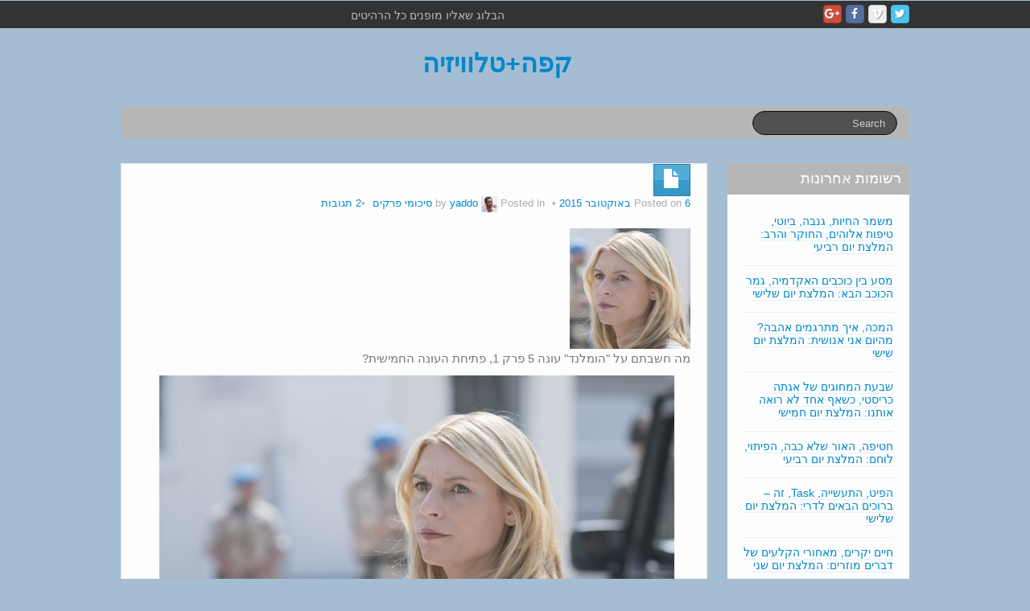

--- FILE ---
content_type: text/html; charset=utf-8
request_url: https://disqus.com/embed/comments/?base=default&f=coffee-and-tv&t_i=34024%20http%3A%2F%2Ftvyaddo.com%2F%3Fp%3D34024&t_u=https%3A%2F%2Ftvyaddo.com%2F2015%2F10%2Fhomeland-05x01-separation-anxiety%2F&t_e=%D7%94%D7%95%D7%9E%D7%9C%D7%A0%D7%93%205.01%3A%20%D7%97%D7%A8%D7%93%D7%AA%20%D7%A4%D7%A8%D7%99%D7%93%D7%94&t_d=%D7%94%D7%95%D7%9E%D7%9C%D7%A0%D7%93%205.01%3A%20%D7%97%D7%A8%D7%93%D7%AA%20%D7%A4%D7%A8%D7%99%D7%93%D7%94%20%E2%80%93%20%D7%A7%D7%A4%D7%94%2B%D7%98%D7%9C%D7%95%D7%95%D7%99%D7%96%D7%99%D7%94&t_t=%D7%94%D7%95%D7%9E%D7%9C%D7%A0%D7%93%205.01%3A%20%D7%97%D7%A8%D7%93%D7%AA%20%D7%A4%D7%A8%D7%99%D7%93%D7%94&s_o=default
body_size: 3933
content:
<!DOCTYPE html>

<html lang="he" dir="rtl" class="not-supported type-">

<head>
    <title>תגובות Disqus</title>

    
    <meta name="viewport" content="width=device-width, initial-scale=1, maximum-scale=1, user-scalable=no">
    <meta http-equiv="X-UA-Compatible" content="IE=edge"/>

    <style>
        .alert--warning {
            border-radius: 3px;
            padding: 10px 15px;
            margin-bottom: 10px;
            background-color: #FFE070;
            color: #A47703;
        }

        .alert--warning a,
        .alert--warning a:hover,
        .alert--warning strong {
            color: #A47703;
            font-weight: bold;
        }

        .alert--error p,
        .alert--warning p {
            margin-top: 5px;
            margin-bottom: 5px;
        }
        
        </style>
    
    <style>
        
        html, body {
            overflow-y: auto;
            height: 100%;
        }
        

        #error {
            display: none;
        }

        .clearfix:after {
            content: "";
            display: block;
            height: 0;
            clear: both;
            visibility: hidden;
        }

        
    </style>

</head>
<body>
    

    
    <div id="error" class="alert--error">
        <p>אין אפשרות לטעון את Disqus. אם אתה מנהל האתר אנא עיין <a href="https://docs.disqus.com/help/83/"> במדריך לפתרון הבעיות שלנו</a>. </p>
    </div>

    
    <script type="text/json" id="disqus-forumData">{"session":{"canModerate":false,"audienceSyncVerified":false,"canReply":true,"mustVerify":false,"recaptchaPublicKey":"6LfHFZceAAAAAIuuLSZamKv3WEAGGTgqB_E7G7f3","mustVerifyEmail":false},"forum":{"aetBannerConfirmation":null,"founder":"11427884","twitterName":"CoffeePlusTV","commentsLinkOne":"\u05ea\u05d2\u05d5\u05d1\u05d4 \u05d0\u05d7\u05ea. \u05dc\u05d1\u05d3, \u05d1\u05d7\u05d5\u05e9\u05da","guidelines":null,"disableDisqusBrandingOnPolls":false,"commentsLinkZero":"\u05d0\u05d9\u05df \u05ea\u05d2\u05d5\u05d1\u05d5\u05ea, \u05de\u05d7\u05d3\u05dc","disableDisqusBranding":false,"id":"coffee-and-tv","createdAt":"2011-07-18T13:13:30.374038","category":"Business","aetBannerEnabled":false,"aetBannerTitle":null,"raw_guidelines":null,"initialCommentCount":null,"votingType":null,"daysUnapproveNewUsers":null,"installCompleted":true,"moderatorBadgeText":"","commentPolicyText":null,"aetEnabled":false,"channel":null,"sort":1,"description":"","organizationHasBadges":true,"newPolicy":true,"raw_description":"","customFont":null,"language":"he","adsReviewStatus":1,"commentsPlaceholderTextEmpty":null,"daysAlive":0,"forumCategory":{"date_added":"2016-01-28T01:54:31","id":1,"name":"Business"},"linkColor":null,"colorScheme":"light","pk":"920905","commentsPlaceholderTextPopulated":null,"permissions":{},"commentPolicyLink":null,"aetBannerDescription":null,"favicon":{"permalink":"https://disqus.com/api/forums/favicons/coffee-and-tv.jpg","cache":"https://c.disquscdn.com/uploads/forums/92/905/favicon.png"},"name":"\u05e7\u05e4\u05d4+\u05d8\u05dc\u05d5\u05d5\u05d9\u05d6\u05d9\u05d4","commentsLinkMultiple":"{num} \u05ea\u05d2\u05d5\u05d1\u05d5\u05ea","settings":{"threadRatingsEnabled":false,"adsDRNativeEnabled":false,"behindClickEnabled":false,"disable3rdPartyTrackers":false,"adsVideoEnabled":false,"adsProductVideoEnabled":false,"adsPositionBottomEnabled":true,"ssoRequired":false,"contextualAiPollsEnabled":false,"unapproveLinks":false,"adsPositionRecommendationsEnabled":false,"adsEnabled":true,"adsProductLinksThumbnailsEnabled":true,"hasCustomAvatar":true,"organicDiscoveryEnabled":false,"adsProductDisplayEnabled":false,"adsProductLinksEnabled":true,"audienceSyncEnabled":false,"threadReactionsEnabled":true,"linkAffiliationEnabled":false,"adsPositionAiPollsEnabled":false,"disableSocialShare":false,"adsPositionTopEnabled":true,"adsProductStoriesEnabled":false,"sidebarEnabled":false,"adultContent":false,"allowAnonVotes":false,"gifPickerEnabled":true,"mustVerify":true,"badgesEnabled":false,"mustVerifyEmail":true,"allowAnonPost":true,"unapproveNewUsersEnabled":false,"mediaembedEnabled":true,"aiPollsEnabled":false,"userIdentityDisabled":false,"adsPositionPollEnabled":false,"discoveryLocked":false,"validateAllPosts":false,"adsSettingsLocked":false,"isVIP":false,"adsPositionInthreadEnabled":true},"organizationId":696051,"typeface":"sans-serif","url":"http://tvyaddo.com/","daysThreadAlive":0,"avatar":{"small":{"permalink":"https://disqus.com/api/forums/avatars/coffee-and-tv.jpg?size=32","cache":"https://c.disquscdn.com/uploads/forums/92/905/avatar32.jpg?1391170164"},"large":{"permalink":"https://disqus.com/api/forums/avatars/coffee-and-tv.jpg?size=92","cache":"https://c.disquscdn.com/uploads/forums/92/905/avatar92.jpg?1391170164"}},"signedUrl":"http://disq.us/?url=http%3A%2F%2Ftvyaddo.com%2F&key=OCw2pB6vmpWJAFpKrmjg8A"}}</script>

    <div id="postCompatContainer"><div class="comment__wrapper"><div class="comment__name clearfix"><img class="comment__avatar" src="https://c.disquscdn.com/uploads/users/7534/8258/avatar92.jpg?1407062719" width="32" height="32" /><strong><a href="">Michael Ginzburg</a></strong> &bull; לפני 10 שנים
        </div><div class="comment__content"><p>הקרבתי עצמי עבורכם, אל תטרחו. בבקשה אל. אחד הפרקים המשעממים וחסרי ההשראה שראיתי מהסדרה הזו, וראינו כבר הרבה רגעי שפל בה.</p></div></div><div class="comment__wrapper"><div class="comment__name clearfix"><img class="comment__avatar" src="https://c.disquscdn.com/uploads/users/1419/1456/avatar92.jpg?1565597099" width="32" height="32" /><strong><a href="">Tomer Soiker</a></strong> &bull; לפני 10 שנים
        </div><div class="comment__content"><p>בעיקרון מה שמיכאל אמר.</p><p>אמנם ההתרחשות היא בעיקר בגרמניה, אבל איום הטרור האיסלאמי עדיין במוקד, בייחוד עם דאע"ש. שוב התמקדות בחיי משפחה משעממים (לא למדנו לקח ממשפחת ברודי?) הפעם קארי אחרי שעזבה את הסוכנות. לפחות היא לא מנסה להטביע את פראני.</p><p>נראה ששלושת הדמויות המרכזיות נמצאות במקום גרוע: סול בתפקיד בכיר אך לא כדיירקטור ב-CIA. קארי בעבודה מתסכלת, ממודרת מהסוכנות ומוצאת נחמה בכנסייה (מאיפה זה הגיע?) ובפראני (אם כבר, זה נראה ההיבט הכי חיובי בחייה וטוב לראות אותן מאושרות ביחד; וכן, יש לה גם בן-זוג גרמני משעמם, נכון לעכשיו.) קווין, שבחר במלחמה על פני חיים משותפים עם קארי, סובל יותר מכולם אחרי יותר משנתיים בחול הסורי. ועכשיו הוא בעיקר מכונת הרג חשאית שמוכן לבצע פקודות כל עוד יתנו לו אותן. הוא היה הדמות שהכי סימפטתי עד היום, ועכשיו כבר לא.</p><p>יותר מכל, הנואשות של הסדרה מחזירה אותה למחוזות מוכרים. קארי מבקשת סיוע בכיר חיזבאללה, ששונא אותה בגלל מעורבותה במות אנשיו ובנו בתחילת העונה השנייה. כמובן שהוא מוסיף שהמלחמה בינו (האיסלאם הקיצוני, הטרור, מדינות ערב בשליטת כוחות צבא מערביים ודרונס) לבינה (המערב) לעולם לא תסתיים.</p><p>עוד נגיעה נואשת בעבר: קארי ואליסון (מירנדה אוטו) מתרפקות על עברן המשותף בבגדד. האקסית הגרמניה של קווין מופיעה בסצנה בה הביון הגרמני מנתק קשר עם האמריקנים. המידע שנחשף על השת"פ האמריקני-גרמני מזכיר את שערוריית הדרונס בעונה הקודמת. קארי עורגת ליחסים תקינים עם סול אחרי ש"דפקה" אותו, לכאורה. ובשורה התחתונה, כוחות הביטחון האמריקניים בטוחים שהם שולטים בעניינים כמו תמיד, עד שאיזה האקר פורץ במקרה ל-CIA וקווין מגיע הישר מהשטח ומטיח להם את האמת בפרצוף - שהכל אבוד אלא אם יעשו מחיקה יסודית ומקיפה.</p><p>רק חסר שיחזירו את דיינה ברודי...</p></div></div></div>


    <div id="fixed-content"></div>

    
        <script type="text/javascript">
          var embedv2assets = window.document.createElement('script');
          embedv2assets.src = 'https://c.disquscdn.com/embedv2/latest/embedv2.js';
          embedv2assets.async = true;

          window.document.body.appendChild(embedv2assets);
        </script>
    



    
</body>
</html>
